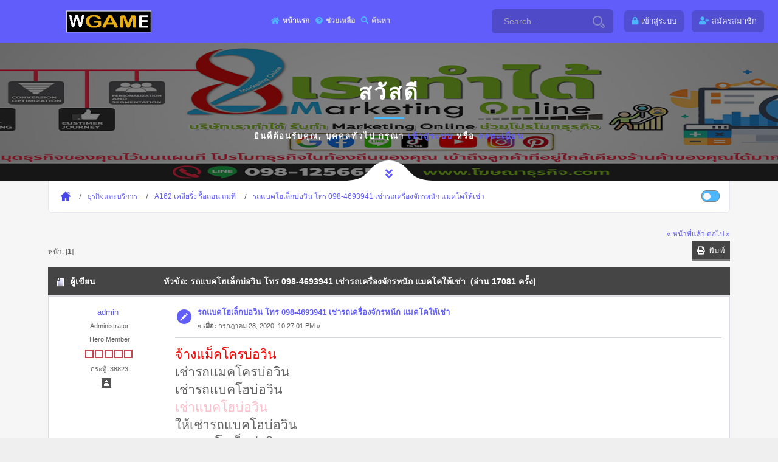

--- FILE ---
content_type: text/html; charset=UTF-8
request_url: https://sobtid.com/index.php/topic,18407.msg18408.html?PHPSESSID=tvk336jskipbpumo0ic8cf9ura
body_size: 7103
content:
<!DOCTYPE html>
<html>
<head>
	<meta name="viewport" content="width=device-width, initial-scale=1, maximum-scale=1" />
	<link rel="stylesheet" type="text/css" href="https://sobtid.com/Themes/Wgame/css/all.css?fin20" />
	<link rel="stylesheet" href="https://sobtid.com/Themes/Wgame/css/responsive.css" />
	<link rel="stylesheet" type="text/css" href="https://sobtid.com/Themes/Wgame/css/index.css?fin20" />
	<link rel="stylesheet" type="text/css" href="https://sobtid.com/Themes/default/css/webkit.css" />
	<script type="text/javascript" src="https://sobtid.com/Themes/Wgame/scripts/popper.min.js"></script>
	<script type="text/javascript" src="https://sobtid.com/Themes/Wgame/scripts/jquery.min.js?fin20"></script>
	<script type="text/javascript" src="https://sobtid.com/Themes/Wgame/scripts/bootstrap.min.js?fin20"></script>
	<script type="text/javascript" src="https://sobtid.com/Themes/default/scripts/script.js?fin20"></script>
	<script type="text/javascript" src="https://sobtid.com/Themes/Wgame/scripts/theme.js?fin20"></script>
	<script type="text/javascript"><!-- // --><![CDATA[
		var smf_theme_url = "https://sobtid.com/Themes/Wgame";
		var smf_default_theme_url = "https://sobtid.com/Themes/default";
		var smf_images_url = "https://sobtid.com/Themes/Wgame/images";
		var smf_scripturl = "https://sobtid.com/index.php?PHPSESSID=tvk336jskipbpumo0ic8cf9ura&amp;";
		var smf_iso_case_folding = false;
		var smf_charset = "UTF-8";
		var ajax_notification_text = "กำลังโหลด...";
		var ajax_notification_cancel_text = "ยกเลิก";
	// ]]></script>  
	<meta name="viewport" content="width=device-width, initial-scale=1">
	<meta name="description" content="รถแบคโฮเล็กบ่อวิน โทร 098-4693941 เช่ารถเครื่องจักรหนัก แมคโคให้เช่า " />
	<title>รถแบคโฮเล็กบ่อวิน โทร 098-4693941 เช่ารถเครื่องจักรหนัก แมคโคให้เช่า </title>
	<style type="text/css">
	@media (min-width: 979px) 
	{
		.container {
			max-width: 90%;
		}
	}
	</style>
	<meta name="robots" content="noindex" />
	<link rel="canonical" href="https://sobtid.com/index.php?topic=18407.0" />
	<link rel="help" href="https://sobtid.com/index.php?PHPSESSID=tvk336jskipbpumo0ic8cf9ura&amp;action=help" />
	<link rel="search" href="https://sobtid.com/index.php?PHPSESSID=tvk336jskipbpumo0ic8cf9ura&amp;action=search" />
	<link rel="contents" href="https://sobtid.com/index.php?PHPSESSID=tvk336jskipbpumo0ic8cf9ura&amp;" />
	<link rel="alternate" type="application/rss+xml" title="My Community - RSS" href="https://sobtid.com/index.php?PHPSESSID=tvk336jskipbpumo0ic8cf9ura&amp;type=rss;action=.xml" />
	<link rel="prev" href="https://sobtid.com/index.php/topic,18407.0/prev_next,prev.html?PHPSESSID=tvk336jskipbpumo0ic8cf9ura" />
	<link rel="next" href="https://sobtid.com/index.php/topic,18407.0/prev_next,next.html?PHPSESSID=tvk336jskipbpumo0ic8cf9ura" />
	<link rel="index" href="https://sobtid.com/index.php/board,173.0.html?PHPSESSID=tvk336jskipbpumo0ic8cf9ura" />
		<script type="text/javascript" src="https://sobtid.com/Themes/default/scripts/captcha.js"></script>
</head>
<body>
	<div id="main" style="opacity: 1;">
	<header class="header_a">
		<div class="container">
			<div class="row">
				<div class="col-8 col-md-10 col-lg-9 col-xl-10">
					<div class="header__content">
						<!-- header menu btn -->
						<button class="header__btn" type="button">
							<span></span>
							<span></span>
							<span></span>
						</button>
						<!-- end header menu btn -->

						<!-- header logo -->
						<a class="header__logo" title="My Community" href="https://sobtid.com/index.php?PHPSESSID=tvk336jskipbpumo0ic8cf9ura&amp;">
						<img src="https://sobtid.com/Themes/Wgame/images/custom/logo.png" alt="My Community" title="My Community" />
						</a>
						<!-- end header logo -->

						<!-- header nav -->
						
		<ul id="topnav" class="header__nav">
				<li id="button_home">
					<a class="active firstlevel" href="https://sobtid.com/index.php?PHPSESSID=tvk336jskipbpumo0ic8cf9ura&amp;">
						<i class="fa fa-home fa-lg"></i><span class="last firstlevel">หน้าแรก</span>
					</a>
				</li>
				<li id="button_help">
					<a class="firstlevel" href="https://sobtid.com/index.php?PHPSESSID=tvk336jskipbpumo0ic8cf9ura&amp;action=help">
						<i class="fa fa-help fa-lg"></i><span class="firstlevel">ช่วยเหลือ</span>
					</a>
				</li>
				<li id="button_search">
					<a class="firstlevel" href="https://sobtid.com/index.php?PHPSESSID=tvk336jskipbpumo0ic8cf9ura&amp;action=search">
						<i class="fa fa-search fa-lg"></i><span class="firstlevel">ค้นหา</span>
					</a>
				</li>
				<li id="button_login">
					<a class="firstlevel" href="https://sobtid.com/index.php?PHPSESSID=tvk336jskipbpumo0ic8cf9ura&amp;action=login">
						<i class="fa fa-login fa-lg"></i><span class="firstlevel">เข้าสู่ระบบ</span>
					</a>
				</li>
				<li id="button_register">
					<a class="firstlevel" href="https://sobtid.com/index.php?PHPSESSID=tvk336jskipbpumo0ic8cf9ura&amp;action=register">
						<i class="fa fa-register fa-lg"></i><span class="last firstlevel">สมัครสมาชิก</span>
					</a>
				</li>
			</ul>
						<!-- end header nav -->
						<form action="https://sobtid.com/index.php?PHPSESSID=tvk336jskipbpumo0ic8cf9ura&amp;action=search2" method="post" accept-charset="UTF-8" class="header__search">
						<input class="header__search-input" type="text" name="search" value="Search..." onfocus="this.value = '';" onblur="if(this.value=='') this.value='Search...';" />
						<button class="header__search-button" type="submit" name="submit">
            <svg id="svg-magnifying-glass" class="interactive-input-icon icon-magnifying-glass" viewBox="0 0 20 20" preserveAspectRatio="xMinYMin meet">
      <path d="M8,2c3.309,0,6,2.691,6,6s-2.691,6-6,6s-6-2.691-6-6S4.691,2,8,2 M8,0C3.582,0,0,3.582,0,8c0,4.418,3.582,8,8,8c4.418,0,8-3.582,8-8C16,3.582,12.418,0,8,0L8,0z"></path>
      <path d="M19.171,15.168l-3.134-3.134c-0.309,0.613-0.679,1.19-1.113,1.714l2.833,2.834c0.323,0.324,0.323,0.851,0,1.175C17.545,17.969,17.298,18,17.17,18c-0.129,0-0.376-0.031-0.588-0.243l-2.834-2.833c-0.523,0.435-1.101,0.805-1.714,1.113l3.134,3.134C15.721,19.724,16.445,20,17.169,20c0.725,0,1.449-0.276,2.002-0.829C20.276,18.065,20.276,16.273,19.171,15.168z"></path>
    </svg>
							</button>
						<input type="hidden" name="topic" value="18407" />
					</form>
					</div>
				</div>

				<div class="col-4 col-md-2 col-lg-3 col-xl-2">
					<div class="header__content header__content--end">

						<div class="header__profile">
		<ul class="top-header-nav">
						<li class="btn-login"><a class="user-panel__item" href="https://sobtid.com/index.php?PHPSESSID=tvk336jskipbpumo0ic8cf9ura&amp;action=login"><i class="fa fa-lock" aria-hidden="true"></i><span class="hidden">เข้าสู่ระบบ</span></a></li>
						<li class="btn-register"><a class="user-panel__item" href="https://sobtid.com/index.php?PHPSESSID=tvk336jskipbpumo0ic8cf9ura&amp;action=register"><i class="fa fa-user-plus" aria-hidden="true"></i><span class="hidden">สมัครสมาชิก</span></a></li>
					</ul>
						</div>
					</div>
				</div>
			</div>
		</div>
	</header>
		<div id="wrapper">
                <!-- content-->
                <div class="contentt">
                    <!--  section  -->
		  <section class="parallax-section single-par" data-scrollax-parent="true">
		  <div class="bg par-elem"></div>
                        <div class="overlay op7"></div>
			<div class="container">
				<div class="p-guest--message">
			<div class="p-guest--message--inner">
				<h1>สวัสดี </h1>
				<span class="section-separator"></span>
				<p>ยินดีต้อนรับคุณ, <b>บุคคลทั่วไป</b> กรุณา <a href="https://sobtid.com/index.php?PHPSESSID=tvk336jskipbpumo0ic8cf9ura&amp;action=login">เข้าสู่ระบบ</a> หรือ <a href="https://sobtid.com/index.php?PHPSESSID=tvk336jskipbpumo0ic8cf9ura&amp;action=register">ลงทะเบียน</a></p>
			</div>
		</div>
				</div>
			<div class="header-sec-link">
                            <a href="#bot" id="scrlBotm" class="custom-scroll-link"><i class="fas fa-angle-double-down"></i></a> 
                        </div>
		 </section>
	<section class="gray-bg no-top-padding-sec" id="sec1">
                        <div class="container">
	<div class="breadcrumbs inline-breadcrumbs fl-wrap block-breadcrumbs">
			
	<div class="navigate_section">
		<ul>
			<li>
				<a href="https://sobtid.com/index.php?PHPSESSID=tvk336jskipbpumo0ic8cf9ura&amp;"><span>My Community</span></a>
			</li>
			<li>
				<a href="https://sobtid.com/index.php?PHPSESSID=tvk336jskipbpumo0ic8cf9ura&amp;#c4"><span>ธุรกิจและบริการ</span></a>
			</li>
			<li>
				<a href="https://sobtid.com/index.php/board,173.0.html?PHPSESSID=tvk336jskipbpumo0ic8cf9ura"><span>A162 เคลียริ่ง รื้อถอน ถมที่</span></a>
			</li>
			<li class="last">
				<a href="https://sobtid.com/index.php/topic,18407.0.html?PHPSESSID=tvk336jskipbpumo0ic8cf9ura"><span>รถแบคโฮเล็กบ่อวิน โทร 098-4693941 เช่ารถเครื่องจักรหนัก แมคโคให้เช่า </span></a>
			</li>
		</ul>
	</div>
			<ul class="p-nav-opposite">
				<li class="custom-control custom-switch">
            <input type="checkbox" class="custom-control-input" id="darkSwitch">
            <label class="custom-control-label" for="darkSwitch"></label>
          </li>
        </ul>
	</div>
			<div id="board-notice">
			</div>
			<a id="top"></a>
			<a id="msg18408"></a><a id="new"></a>
			<div class="pagesection">
				<div class="nextlinks"><a href="https://sobtid.com/index.php/topic,18407.0/prev_next,prev.html?PHPSESSID=tvk336jskipbpumo0ic8cf9ura#new">&laquo; หน้าที่แล้ว</a> <a href="https://sobtid.com/index.php/topic,18407.0/prev_next,next.html?PHPSESSID=tvk336jskipbpumo0ic8cf9ura#new">ต่อไป &raquo;</a></div>
		<div class="buttonlist floatright">
			<ul class="nav nav-pills">
				<li><a class="button_strip_print" href="https://sobtid.com/index.php?PHPSESSID=tvk336jskipbpumo0ic8cf9ura&amp;action=printpage;topic=18407.0" rel="new_win nofollow"><i class="fa fa-print fa-fw"></i>&nbsp; <span class="d-none d-sm-block float-right">พิมพ์</span></a></li>
			</ul>
		</div>
				<div class="pagelinks floatleft">หน้า: [<strong>1</strong>] </div>
			</div>
			<div id="forumposts">
				<div class="cat_bar">
					<h3 class="catbg">
						<img src="https://sobtid.com/Themes/Wgame/images/topic/normal_post.gif" align="bottom" alt="" />
						<span id="author">ผู้เขียน</span>
						หัวข้อ: รถแบคโฮเล็กบ่อวิน โทร 098-4693941 เช่ารถเครื่องจักรหนัก แมคโคให้เช่า  &nbsp;(อ่าน 17081 ครั้ง)
					</h3>
				</div>
				<form action="https://sobtid.com/index.php?PHPSESSID=tvk336jskipbpumo0ic8cf9ura&amp;action=quickmod2;topic=18407.0" method="post" accept-charset="UTF-8" name="quickModForm" id="quickModForm" style="margin: 0;" onsubmit="return oQuickModify.bInEditMode ? oQuickModify.modifySave('67f01e474e95b7381a84c0c0262d6802', 'c94bb568627a') : false">
				<div class="windowbg">
					<span class="topslice"><span></span></span>
					<div class="post_wrapper">
						<div class="poster">
								<a href="https://sobtid.com/index.php?PHPSESSID=tvk336jskipbpumo0ic8cf9ura&amp;action=profile;u=1" title="ดูรายละเอียดของ admin">admin</a>
							</h4>
							<ul class="reset smalltext" id="msg_18408_extra_info">
								<li class="membergroup">Administrator</li>
								<li class="postgroup">Hero Member</li>
								<li class="stars"><img src="https://sobtid.com/Themes/Wgame/images/staradmin.gif" alt="*" /><img src="https://sobtid.com/Themes/Wgame/images/staradmin.gif" alt="*" /><img src="https://sobtid.com/Themes/Wgame/images/staradmin.gif" alt="*" /><img src="https://sobtid.com/Themes/Wgame/images/staradmin.gif" alt="*" /><img src="https://sobtid.com/Themes/Wgame/images/staradmin.gif" alt="*" /></li>
								<li class="postcount">กระทู้: 38823</li>
								<li class="profile">
									<ul>
										<li><a href="https://sobtid.com/index.php?PHPSESSID=tvk336jskipbpumo0ic8cf9ura&amp;action=profile;u=1"><img src="https://sobtid.com/Themes/Wgame/images/icons/profile_sm.gif" alt="ดูรายละเอียด" title="ดูรายละเอียด" /></a></li>
									</ul>
								</li>
							</ul>
						</div>
						<div class="postarea">
							<div class="flow_hidden">
								<div class="keyinfo">
									<div class="messageicon">
										<img src="https://sobtid.com/Themes/Wgame/images/post/xx.gif" alt="" />
									</div>
									<h5 id="subject_18408">
										<a href="https://sobtid.com/index.php/topic,18407.msg18408.html?PHPSESSID=tvk336jskipbpumo0ic8cf9ura#msg18408" rel="nofollow">รถแบคโฮเล็กบ่อวิน โทร 098-4693941 เช่ารถเครื่องจักรหนัก แมคโคให้เช่า </a>
									</h5>
									<div class="smalltext">&#171; <strong> เมื่อ:</strong> กรกฎาคม 28, 2020, 10:27:01 PM &#187;</div>
									<div id="msg_18408_quick_mod"></div>
								</div>
							</div>
							<div class="post">
								<div class="inner" id="msg_18408"><span style="font-size: 16pt;" class="bbc_size"><a href="https://line.me/R/ti/p/%40tgv2466y" class="bbc_link" target="_blank" rel="noopener noreferrer"><span style="color: red;" class="bbc_color">จ้างแม็คโครบ่อวิน</span></a><br />เช่ารถแมคโครบ่อวิน<br />เช่ารถแบคโฮบ่อวิน<br /><a href="https://line.me/R/ti/p/%40tgv2466y" class="bbc_link" target="_blank" rel="noopener noreferrer"><span style="color: pink;" class="bbc_color">เช่าแบคโฮบ่อวิน</span></a><br />ให้เช่ารถแบคโฮบ่อวิน<br />รถแบคโฮเล็กบ่อวิน<br /><a href="https://line.me/R/ti/p/%40tgv2466y" class="bbc_link" target="_blank" rel="noopener noreferrer"><span style="color: blue;" class="bbc_color">รถแม็คโครเล็กบ่อวิน</span></a><br />แมคโคให้เช่าบ่อวิน<br />ให้เช่ารถแม็คโครบ่อวิน<br />รถแบคโฮให้เช่าบ่อวิน<br /><a href="https://line.me/R/ti/p/%40tgv2466y" class="bbc_link" target="_blank" rel="noopener noreferrer"><span style="color: red;" class="bbc_color">เช่ารถขุดบ่อวิน</span></a><br />รับตอกเสาเข็มไมโครไพล์บ่อวิน</span><br /><br /><span style="color: red;" class="bbc_color"><span style="font-size: 14pt;" class="bbc_size"><strong>เช่ารถแมคโคร</strong></span></span><br /><a href="https://line.me/R/ti/p/%40tgv2466y" class="bbc_link" target="_blank" rel="noopener noreferrer"><img src="http://fn.lnwfile.com/_/fn/_raw/71/rb/2t.jpg" alt="" class="bbc_img" /></a><br /><a href="https://line.me/R/ti/p/%40tgv2466y" class="bbc_link" target="_blank" rel="noopener noreferrer"><img src="http://fn.lnwfile.com/_/fn/_raw/zs/6c/4a.jpg" alt="" class="bbc_img" /></a><br /><a href="http://backhoe-thai.lnwshop.com/" class="bbc_link" target="_blank" rel="noopener noreferrer"><img src="https://fs.lnwfile.com/_/fs/_raw/mr/8e/0r.jpg" alt="" class="bbc_img" /></a><br /><br /><span style="font-size: 14pt;" class="bbc_size">ให้เช่าแบคโฮบ่อวิน หกล้อ รับลอกคลอง ปั้นคันดิน ยกร่อง วางท่อ<br />ขอนแก่นให้เช่าแบคโฮ pc30 pc120 รายวันรายเดือน กดเข็ม ขุดสระ ขุดบ่อ<br />รับวางท่อบ่อวิน สายไฟ ประปา รายวัน รายเดือน <a href="http://backhoe-thai.lnwshop.com/" class="bbc_link" target="_blank" rel="noopener noreferrer"><span style="color: red;" class="bbc_color">ผลงานของเรา</span></a><br />รับส่งหินบ่อวิน ดิน ทราย ถมที่แคบ เตรียมทำลานรอบบ้าน<br />รับเคลียริ่งพื้นที่บ่อวิน ทั้งผืนเล็กใหญ่ งานไว ราคากันเอง<br />รับขนขยะบ่อวิน เศษวัสดุก่อสร้าง มีรถบรรทุก 3คิว 5คิว งานเร่งงานรีบ พร้อมใช้<br />รับเคลียร์ริ่งบ่อวิน ขนขยะทิ้ง ทั้งพื้นที่ผืนเล็กใหญ่ พร้อมเครื่องจักร ช่วยวางแผนงบประมาณ<br />ทำให้ลูกค้าประหยัดและได้งานที่ครบตามสเปค ให้เช่ารถแบคโฮ ทั้งรายวัน และรายเดือนบ่อวิน รับตอกเสาเข็มไมโครไพล์ ไมโครสปัน เสาเข็มสำหรับงานต่อเติม</span><br /><br /><a href="http://backhoe-thai.lnwshop.com/" class="bbc_link" target="_blank" rel="noopener noreferrer"><img src="https://fs.lnwfile.com/_/fs/_raw/q6/ui/lj.jpg" alt="" class="bbc_img" /></a><br /><br /><span style="font-size: 14pt;" class="bbc_size"><span style="color: red;" class="bbc_color"><strong>บริษัทรับทุบรื้อถอนสิ่งปลูกสร้างทุกชนิด</strong></span><br />&nbsp;<br />- บริการรับซื้อโครงสร้างบ่อวิน เศษวัสดุจากการรื้อถอน ทุกประเภท<br />- รับซื้อเศษเหล็กบ่อวิน รื้ออาคาร รื้อโรงงาน รื้อโครงสร้างขนาดใหญ่<br />- รับเหมาทุบตึกบ่อวิน รื้อถอนอาคาร รื้อถอนโรงงาน รื้อถอนสะพาน<br />- รื้อถอนฐานรากบ่อวิน โครงสร้างทุกชนิด สิ่งปลูกสร้างทุกชนิด<br />- รับรื้อถอนบ้านบ่อวิน รับซื้อบ้านไม้เก่า ให้ราคาสูง <a href="http://backhoe-thai.lnwshop.com/" class="bbc_link" target="_blank" rel="noopener noreferrer"><span style="color: blue;" class="bbc_color">ผลงานของเรา</span></a><br />- รับรื้อถอนบ่อวิน ภายใน-ภายนอกอาคาร&nbsp; สำนักงาน คอนโด ห้างร้าน<br />- รับซื้อโครงสร้างบ่อวิน หลังคาเหล็ก โกดังโรงงานเก่า<br />- รับเหมาถมที่บ่อวิน หิน ดิน ทราย ราคาย่อมเยา<br />- รับเคลียพื้นที่บ่อวิน ปรับภูมิทัศน์พื้นที่<br />- บริการให้คำปรึกษา ในการรื้อถอน ทุบตึก ฟรี โดยทีมงาน ผู้เชี่ยวชาญ </span><br /><br /><a href="http://backhoe-thai.lnwshop.com/" class="bbc_link" target="_blank" rel="noopener noreferrer"><img src="https://fs.lnwfile.com/_/fs/_raw/gc/so/9l.jpg" alt="" class="bbc_img" /></a><br /><br /><br /><span style="font-size: 14pt;" class="bbc_size">บริการให้เช่ารถแบคโฮบ่อวิน , ให้เช่ารถขุด PC 30, PC 60, PC 120<br />บริการให้เช่ารถหกล้อดั้ม 3 คิว , 5 คิว , 7 คิว ทั้งรายวันรายเดือน พร้อมคนขับมืออาชีพตามความต้องการของลูกค้า สอบถามข้อมูลบริการฟรี <a href="http://backhoe-thai.lnwshop.com/" class="bbc_link" target="_blank" rel="noopener noreferrer"><span style="color: red;" class="bbc_color">ผลงานของเรา</span></a><br />รับถมที่บ่อวิน รับเคลียร์ริ่งพื้นที่ป่ารกร้าง ปรับพื้นที่ ขนวัสดุก่อสร้างออกทิ้ง<br />รับทุบรื้อถอนภายในบ่อวิน ภายนอก รับทุบตึก รื้อถอนอาคาร คอนโด บ้าน ร้านในห้างสรรพสินค้า ตึกพาณิชย์ พร้อมบริการขนทิ้ง ในราคาต่ำ<br />บริการขนย้ายวัสดุทุกชนิด พร้อมคนงาน</span><br /><br /><a href="http://backhoe-thai.lnwshop.com/" class="bbc_link" target="_blank" rel="noopener noreferrer"><img src="https://fs.lnwfile.com/_/fs/_raw/1b/em/3h.jpg" alt="" class="bbc_img" /></a><br /><br /><span style="font-size: 14pt;" class="bbc_size">บ่อวินรับตอกเสาเข็มไมโครไพล์ เสาสปัน | Micropile รับประกันทุกงาน?บ่อวินรับตอกเสาเข็มทุกชนิด ผลิตและจำหน่ายเสาเข็มอัดแรงทุกชนิด ทีมงานและวัสดุภัณฑ์มีคุณภาพ แผ่นพื้นสำเร็จรูป คอนกรีต ท่อระบายน้ำคอนกรีต จำหน่ายปูนผสมเสร็จ บริการ: ตอกเสาเข็ม, หล่อเสาเข็ม, ปั้นจั่นตีนตะขาบ เสาเข็มสปันไมโครไพล์ขอนแก่น เป็นเสาเข็มสำหรับติดตั้ง ต่อเติมอาคาร บ้านเรือน โรงงาน <a href="http://backhoe-thai.lnwshop.com/" class="bbc_link" target="_blank" rel="noopener noreferrer"><span style="color: red;" class="bbc_color">ผลงานของเรา</span></a></span><br /><br /><a href="https://line.me/R/ti/p/%40tgv2466y" class="bbc_link" target="_blank" rel="noopener noreferrer"><img src="https://fs.lnwfile.com/_/fs/_raw/um/q3/ue.jpg" alt="" class="bbc_img" /></a><br /><br /><br /><span style="font-size: 14pt;" class="bbc_size"><br /><br />เช่ารถแบคโฮรบ่อวิน<br />เช่ารถแบคโฮรย่านวัดห้วยปราบ<br />เช่ารถแบคโฮร ย่านวัดบ่อวิน <br />เช่ารถแบคโฮรย่านวัดพันเสด็จใน <br />เช่ารถแบคโฮร ย่านวัดสันติคีรี <br />เช่ารถแบคโฮรย่านวัดยางเอน<br />เช่ารถแบคโฮรย่านวัดเนินกระบก <br />เช่ารถแบคโฮรย่านวัดศรีพุ่มโพธิ์&nbsp; <br />เช่ารถแบคโฮรย่านโรงเรียนบ้านบ่อวิน<br />เช่ารถแบคโฮรย่านโรงเรียนบ้านเขาหิน <br />เช่ารถแบคโฮรย่านโรงเรียนบ้านพันเสด็จใน <br />เช่ารถแบคโฮรย่านโรงเรียนสวนกุหลาบวิทยาลัย ชลบุรี</span></div>
							</div>
						</div>
						<div class="moderatorbar">
							<div class="smalltext modified" id="modified_18408">
							</div>
							<div class="smalltext reportlinks">
								<img src="https://sobtid.com/Themes/Wgame/images/ip.gif" alt="" />
								บันทึกการเข้า
							</div>
						</div>
					</div>
					<span class="botslice"><span></span></span>
				</div>
				<hr class="post_separator" />
				</form>
			</div>
			<a id="lastPost"></a>
			<div class="pagesection">
				
		<div class="buttonlist floatright">
			<ul class="nav nav-pills">
				<li><a class="button_strip_print" href="https://sobtid.com/index.php?PHPSESSID=tvk336jskipbpumo0ic8cf9ura&amp;action=printpage;topic=18407.0" rel="new_win nofollow"><i class="fa fa-print fa-fw"></i>&nbsp; <span class="d-none d-sm-block float-right">พิมพ์</span></a></li>
			</ul>
		</div>
				<div class="pagelinks floatleft">หน้า: [<strong>1</strong>] </div>
				<div class="nextlinks_bottom"><a href="https://sobtid.com/index.php/topic,18407.0/prev_next,prev.html?PHPSESSID=tvk336jskipbpumo0ic8cf9ura#new">&laquo; หน้าที่แล้ว</a> <a href="https://sobtid.com/index.php/topic,18407.0/prev_next,next.html?PHPSESSID=tvk336jskipbpumo0ic8cf9ura#new">ต่อไป &raquo;</a></div>
			</div>
	<div class="navigate_section">
		<ul>
			<li>
				<a href="https://sobtid.com/index.php?PHPSESSID=tvk336jskipbpumo0ic8cf9ura&amp;"><span>My Community</span></a>
			</li>
			<li>
				<a href="https://sobtid.com/index.php?PHPSESSID=tvk336jskipbpumo0ic8cf9ura&amp;#c4"><span>ธุรกิจและบริการ</span></a>
			</li>
			<li>
				<a href="https://sobtid.com/index.php/board,173.0.html?PHPSESSID=tvk336jskipbpumo0ic8cf9ura"><span>A162 เคลียริ่ง รื้อถอน ถมที่</span></a>
			</li>
			<li class="last">
				<a href="https://sobtid.com/index.php/topic,18407.0.html?PHPSESSID=tvk336jskipbpumo0ic8cf9ura"><span>รถแบคโฮเล็กบ่อวิน โทร 098-4693941 เช่ารถเครื่องจักรหนัก แมคโคให้เช่า </span></a>
			</li>
		</ul>
	</div>
			<div id="moderationbuttons"></div>
			<div class="plainbox" id="display_jump_to">&nbsp;</div>
		<br class="clear" />
				<script type="text/javascript" src="https://sobtid.com/Themes/default/scripts/topic.js"></script>
				<script type="text/javascript"><!-- // --><![CDATA[
					var oQuickReply = new QuickReply({
						bDefaultCollapsed: true,
						iTopicId: 18407,
						iStart: 0,
						sScriptUrl: smf_scripturl,
						sImagesUrl: "https://sobtid.com/Themes/Wgame/images",
						sContainerId: "quickReplyOptions",
						sImageId: "quickReplyExpand",
						sImageCollapsed: "collapse.gif",
						sImageExpanded: "expand.gif",
						sJumpAnchor: "quickreply"
					});
					if ('XMLHttpRequest' in window)
					{
						var oQuickModify = new QuickModify({
							sScriptUrl: smf_scripturl,
							bShowModify: true,
							iTopicId: 18407,
							sTemplateBodyEdit: '\n\t\t\t\t\t\t\t\t<div id="quick_edit_body_container" style="width: 90%">\n\t\t\t\t\t\t\t\t\t<div id="error_box" style="padding: 4px;" class="error"><' + '/div>\n\t\t\t\t\t\t\t\t\t<textarea class="editor" name="message" rows="12" style="width: 100%; margin-bottom: 10px;" tabindex="1">%body%<' + '/textarea><br />\n\t\t\t\t\t\t\t\t\t<input type="hidden" name="c94bb568627a" value="67f01e474e95b7381a84c0c0262d6802" />\n\t\t\t\t\t\t\t\t\t<input type="hidden" name="topic" value="18407" />\n\t\t\t\t\t\t\t\t\t<input type="hidden" name="msg" value="%msg_id%" />\n\t\t\t\t\t\t\t\t\t<div class="righttext">\n\t\t\t\t\t\t\t\t\t\t<input type="submit" name="post" value="บันทึก" tabindex="2" onclick="return oQuickModify.modifySave(\'67f01e474e95b7381a84c0c0262d6802\', \'c94bb568627a\');" accesskey="s" class="button_submit" />&nbsp;&nbsp;<input type="submit" name="cancel" value="ยกเลิก" tabindex="3" onclick="return oQuickModify.modifyCancel();" class="button_submit" />\n\t\t\t\t\t\t\t\t\t<' + '/div>\n\t\t\t\t\t\t\t\t<' + '/div>',
							sTemplateSubjectEdit: '<input type="text" style="width: 90%;" name="subject" value="%subject%" size="80" maxlength="80" tabindex="4" class="input_text" />',
							sTemplateBodyNormal: '%body%',
							sTemplateSubjectNormal: '<a hr'+'ef="https://sobtid.com/index.php?PHPSESSID=tvk336jskipbpumo0ic8cf9ura&amp;'+'?topic=18407.msg%msg_id%#msg%msg_id%" rel="nofollow">%subject%<' + '/a>',
							sTemplateTopSubject: 'หัวข้อ: %subject% &nbsp;(อ่าน 17081 ครั้ง)',
							sErrorBorderStyle: '1px solid red'
						});

						aJumpTo[aJumpTo.length] = new JumpTo({
							sContainerId: "display_jump_to",
							sJumpToTemplate: "<label class=\"smalltext\" for=\"%select_id%\">กระโดดไป:<" + "/label> %dropdown_list%",
							iCurBoardId: 173,
							iCurBoardChildLevel: 0,
							sCurBoardName: "A162 เคลียริ่ง รื้อถอน ถมที่",
							sBoardChildLevelIndicator: "==",
							sBoardPrefix: "=> ",
							sCatSeparator: "-----------------------------",
							sCatPrefix: "",
							sGoButtonLabel: "go"
						});

						aIconLists[aIconLists.length] = new IconList({
							sBackReference: "aIconLists[" + aIconLists.length + "]",
							sIconIdPrefix: "msg_icon_",
							sScriptUrl: smf_scripturl,
							bShowModify: true,
							iBoardId: 173,
							iTopicId: 18407,
							sSessionId: "67f01e474e95b7381a84c0c0262d6802",
							sSessionVar: "c94bb568627a",
							sLabelIconList: "Message Icon",
							sBoxBackground: "transparent",
							sBoxBackgroundHover: "#ffffff",
							iBoxBorderWidthHover: 1,
							sBoxBorderColorHover: "#adadad" ,
							sContainerBackground: "#ffffff",
							sContainerBorder: "1px solid #adadad",
							sItemBorder: "1px solid #ffffff",
							sItemBorderHover: "1px dotted gray",
							sItemBackground: "transparent",
							sItemBackgroundHover: "#e0e0f0"
						});
					}
				// ]]></script>
			<script type="text/javascript"><!-- // --><![CDATA[
				var verificationpostHandle = new smfCaptcha("https://sobtid.com/index.php?PHPSESSID=tvk336jskipbpumo0ic8cf9ura&amp;action=verificationcode;vid=post;rand=cc515a0615c7d47707c4c8982da6cc7d", "post", 1);
			// ]]></script>
	</div>
   </section>
   <div class="limit-box fl-wrap"></div>
</div>
	</div>
	<footer class="main-footer fl-wrap">
		<div class="container">		
					
			<span class="smalltext" style="display: inline; visibility: visible; font-family: Verdana, Arial, sans-serif;"><a href="https://sobtid.com/index.php?PHPSESSID=tvk336jskipbpumo0ic8cf9ura&amp;action=credits" title="Simple Machines Forum" target="_blank" class="new_win">SMF 2.0.17</a> |
 <a href="http://www.simplemachines.org/about/smf/license.php" title="License" target="_blank" class="new_win">SMF &copy; 2016</a>, <a href="http://www.simplemachines.org" title="Simple Machines" target="_blank" class="new_win">Simple Machines</a>
			</span> | <span>Design by <a href="https://webtiryaki.com" target="_blank">webtiryaki</a></span>
		</div>
	</footer></div>
	<a href="#" class="to-top backtop"><i class="fas fa-caret-up"></i></a>
</body></html>